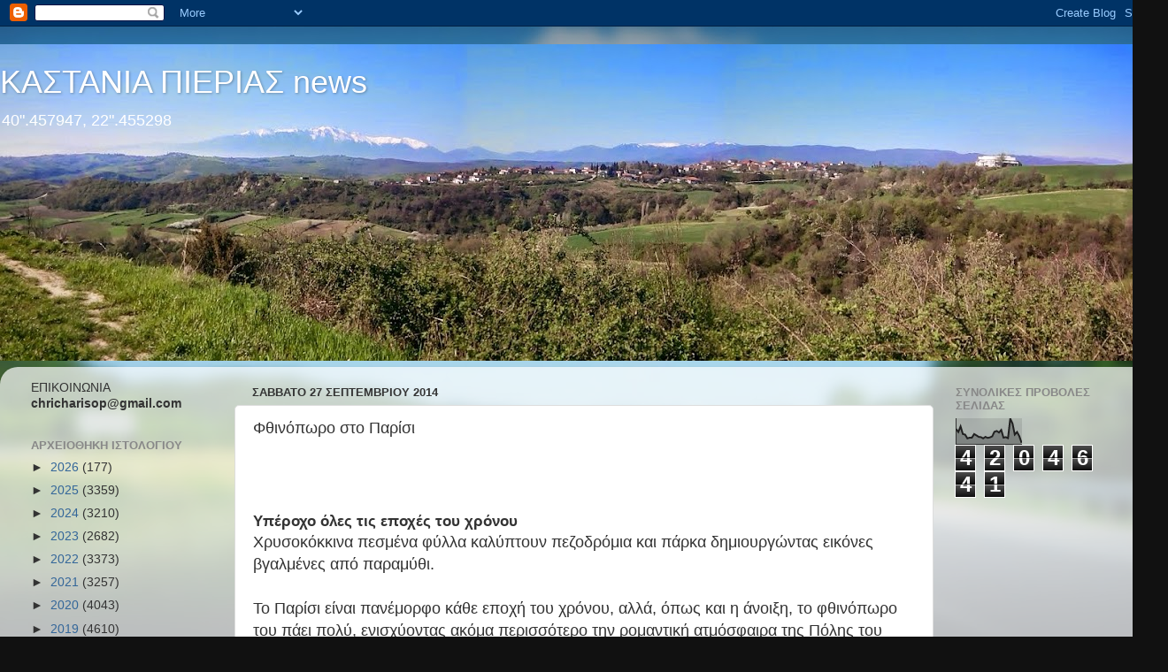

--- FILE ---
content_type: text/html; charset=UTF-8
request_url: https://kastania-pierias.blogspot.com/b/stats?style=BLACK_TRANSPARENT&timeRange=ALL_TIME&token=APq4FmBP7TB4wHGH7Mp4medwHYS7GlDaR8C33NB1nMUjrA1Pw51pHVC-BIx9mVfh2qu0gWRRLocSDIfq4jyDIFGWBAfgyrzf-w
body_size: -11
content:
{"total":4204641,"sparklineOptions":{"backgroundColor":{"fillOpacity":0.1,"fill":"#000000"},"series":[{"areaOpacity":0.3,"color":"#202020"}]},"sparklineData":[[0,60],[1,48],[2,70],[3,40],[4,38],[5,23],[6,26],[7,26],[8,40],[9,35],[10,29],[11,28],[12,23],[13,29],[14,25],[15,27],[16,31],[17,49],[18,52],[19,46],[20,56],[21,26],[22,28],[23,24],[24,100],[25,81],[26,38],[27,48],[28,32],[29,6]],"nextTickMs":300000}